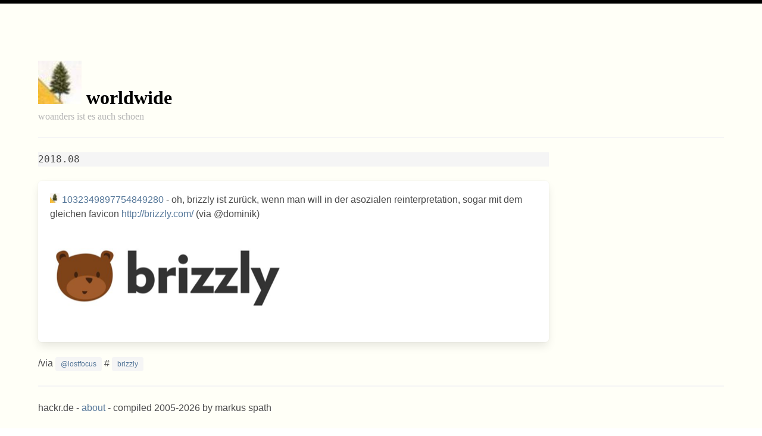

--- FILE ---
content_type: text/html; charset=utf-8
request_url: https://hackr.de/2018/08/22/1032349897754849280
body_size: 1273
content:
<!DOCTYPE html>
<html lang="de">
<!-- page: bulma worldwide -->



<head>
<title>hackr worldwide: 1032349897754849280</title>
<meta name="author" content="markus spath" />
<meta charset="utf-8">
<meta name="viewport" content="width=device-width, initial-scale=1">
<link rel="stylesheet" href="https://cdnjs.cloudflare.com/ajax/libs/bulma/0.9.0/css/bulma.min.css">
<style>

body {
  border-top: 6px solid #000;
  background-color: rgb(255, 255, 247);
  font-family: Tahoma, Verdana, Arial, Helvetica, sans-serif;
  padding-top: 3em;
  padding-bottom: 1em;
}

header {
  font-family: "Comic Sans MS", "Comic Sans", Georgia, serif, cursive;	
}

h1, h2, h3 {
  font-family: "Comic Sans MS", "Comic Sans", Georgia, serif, cursive;
}

a {
  color:#579;
  text-decoration:none;
}

.title a {
  color:#000;
  text-decoration:none;
}

h1 a, h2 a {
  color:#444;
  text-decoration:none;
}

a:hover {
  color:#c00;
}

.bordershadow {
  border: 2px solid #ddd;
  border-radius: 3px;
  padding: 6px;
  box-shadow: 0 0 2px rgba(0, 0, 0, 0.2);
  transition: all 200ms ease-out;
}

.bordershadow:hover {
  box-shadow: 0 0 6px rgba(35, 173, 78, 1);
}

</style>
<link rel="alternate" type="application/rss+xml" title="hackr worldwide via RSS abonnieren" href="https://feeds.feedburner.com/hackr-worldwide" />
<link rel="alternate" type="application/rss+xml" title="rss feed von hackr.de" href="https://feeds.feedburner.com/hackr" />
<link rel="canonical" href="https://hackr.de/2018/08/22/1032349897754849280"/>
</head>

<body>

<section class="section">

<header class="container">
<h1 class="title is-3"><img src="/img/common/hackr-logo-140.jpg" alt="" /> <a href="https://hackr.de/worldwide">worldwide</a></h1>
<h2 class="subtitle is-6 has-text-grey-light">woanders ist es auch schoen</h2>
<hr>
</header>

<div class="container">
<div class="columns">
<div class="column is-three-quarters">

<!-- form: worldwide -->
<div class="block has-background-light is-family-monospace">2018.08</div>

<div class="box">

<img src="/img/worldwide/hackr.png" alt="1032349897754849280" height="16" width="16" />

<a href="https://twitter.com/hackr/status/1032349897754849280">1032349897754849280</a> - oh, brizzly ist zurück, wenn man will in der asozialen reinterpretation, sogar mit dem gleichen favicon <a href="http://brizzly.com/">http://brizzly.com/</a> (via @dominik)
<br><img src="/img/2018/04/1032349897754849280.png" alt="appell aller akteure"><br>
</div>


<div>
 /via <span class="tag is-light"><a href="/set?via=lostfocus">@lostfocus</a></span> 

#  <span class="tag"><a href="/set?tag=brizzly">brizzly</a></span>

</div>



<!-- /form: worldwide -->


</div>



</div>
</div>

<footer class="container">
<hr>
hackr.de - <a href="https://hackr.de/about">about</a> - compiled 2005-2026 by markus spath
</footer>

</section>

</body>
</html>